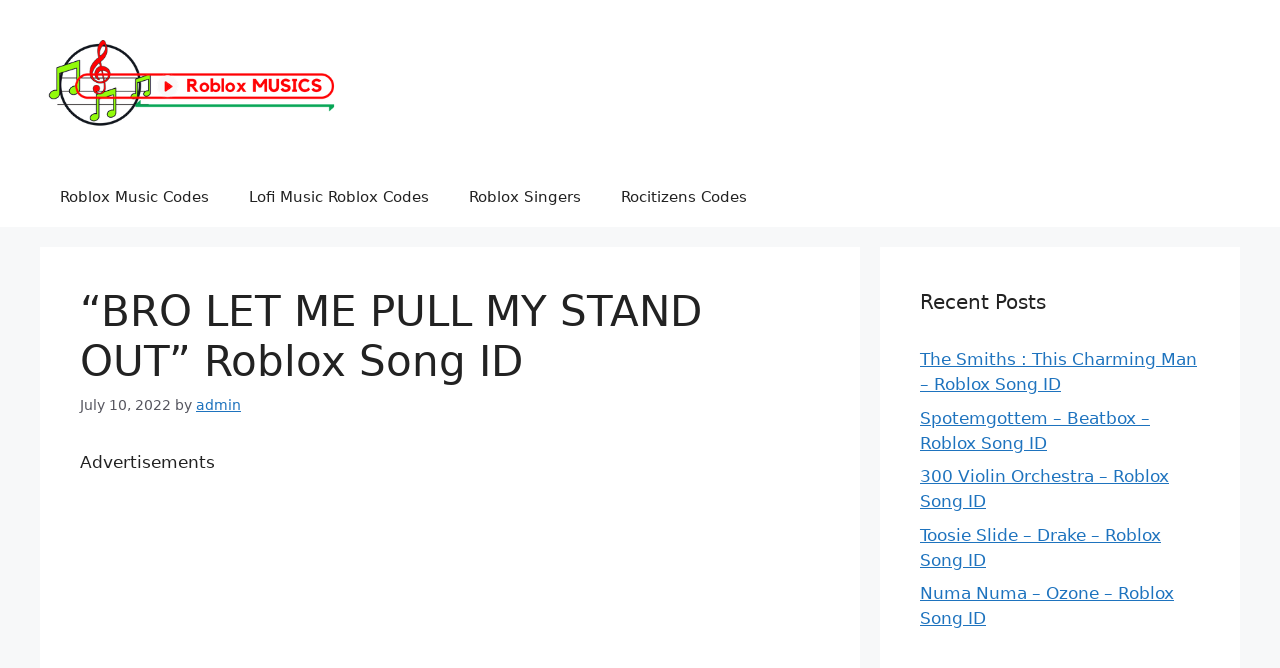

--- FILE ---
content_type: text/html; charset=utf-8
request_url: https://www.google.com/recaptcha/api2/aframe
body_size: 268
content:
<!DOCTYPE HTML><html><head><meta http-equiv="content-type" content="text/html; charset=UTF-8"></head><body><script nonce="j0Bu5D7T4jMj6NiHT-dcCQ">/** Anti-fraud and anti-abuse applications only. See google.com/recaptcha */ try{var clients={'sodar':'https://pagead2.googlesyndication.com/pagead/sodar?'};window.addEventListener("message",function(a){try{if(a.source===window.parent){var b=JSON.parse(a.data);var c=clients[b['id']];if(c){var d=document.createElement('img');d.src=c+b['params']+'&rc='+(localStorage.getItem("rc::a")?sessionStorage.getItem("rc::b"):"");window.document.body.appendChild(d);sessionStorage.setItem("rc::e",parseInt(sessionStorage.getItem("rc::e")||0)+1);localStorage.setItem("rc::h",'1764403099279');}}}catch(b){}});window.parent.postMessage("_grecaptcha_ready", "*");}catch(b){}</script></body></html>

--- FILE ---
content_type: text/css
request_url: https://robloxmusics.com/wp-content/plugins/copy-the-code/assets/css/copy-inline.css?ver=3.6.0
body_size: 23
content:
.ctc-inline-copy-icon .copy-icon {
    height: 16px;
    width: 16px;
}

.ctc-inline-copy-icon .check-icon {
    display: none;
}

.ctc-inline-copy-icon {
    display: inline-flex;
}

.ctc-inline-hidden {
    display: none !important;
}

.ctc-inline-copy-text {
    line-height: normal;
}

.ctc-inline-copy {
    display: inline-flex;
    align-items: center;
    gap: .5em;
    position: relative;
    cursor: pointer;
}

.ctc-inline-copy::before {
    content: "";
    top: 50%;
    bottom: 50%;
    left: -7px;
    margin-top: -6px;
    border: 6px solid transparent;
    border-left-color: rgb(36, 41, 47);
    position: absolute;
}

.ctc-inline-copy::after {
    position: absolute;
    content: attr(aria-label);
    padding: 0.5em 0.75em;
    right: 100%;
    color: white;
    background: rgb(36, 41, 47);
    font-size: 11px;
    border-radius: 6px;
    line-height: 1;
    right: 100%;
    bottom: 50%;
    margin-right: 6px;
    transform: translateY(50%);
    min-width: 60px;
}

.ctc-inline-copy::after,
.ctc-inline-copy::before {
    opacity: 0;
    visibility: hidden;
    transition:
        opacity 0.2s ease-in-out,
        visibility 0.2s ease-in-out;
}

.copied.ctc-inline-copy .check-icon {
    display: block;
}

.copied.ctc-inline-copy .copy-icon {
    display: none !important;
}

.copied.ctc-inline-copy::after,
.copied.ctc-inline-copy::before {
    opacity: 1;
    visibility: visible;
    transition:
        opacity 0.2s ease-in-out,
        visibility 0.2s ease-in-out;
}

/**
 * Style: Cover
 */
.ctc-inline-style-cover .ctc-inline-copy-icon {
    position: absolute;
    left: 0;
    right: 0;
    top: 0;
    bottom: 0;
    display: flex;
    align-items: center;
    justify-content: center;
}

.ctc-inline-style-cover .copy-icon {
    display: none;
}

.ctc-inline-style-cover:hover .copy-icon {
    display: block;
}

.copied.ctc-inline-style-cover .check-icon {
    display: block;
}

.ctc-inline-style-cover svg {
    fill: white;
}

.ctc-inline-style-cover:hover .ctc-inline-copy-icon {
    background: rgb(0 0 0 / 50%);
}
